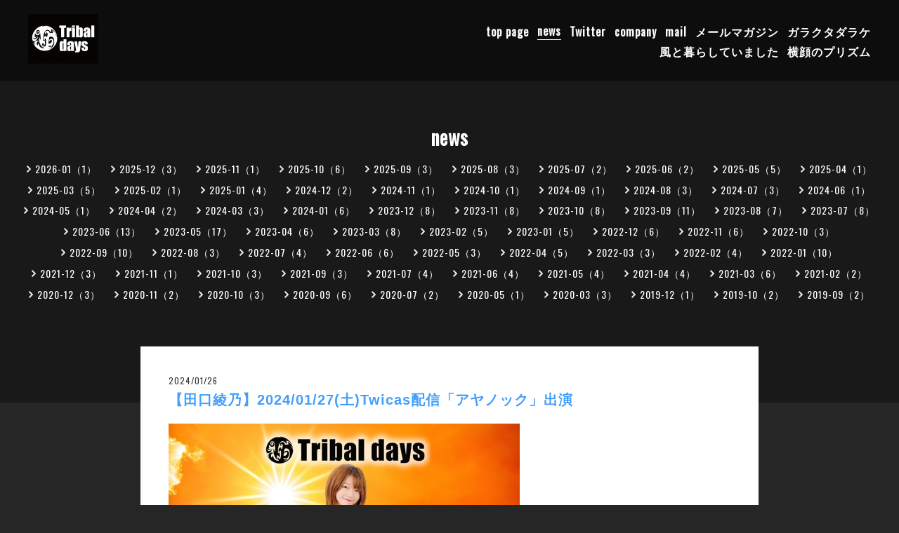

--- FILE ---
content_type: text/html; charset=utf-8
request_url: https://tribaldays.com/info/5559015
body_size: 5317
content:
<!DOCTYPE html>
<html lang="ja">

<head>
  <meta charset="utf-8">
  <!-- e-Sports: ver.202007060000 -->

  <title>【田口綾乃】2024/01/27(土)Twicas配信「アヤノック」出演 - Tribal days</title>

  <meta name="viewport" content="width=device-width,initial-scale=1.0,minimum-scale=1.0">
  <meta name="description" content="【日時】2024/01/27(土) 22:00-24:00【タイトル】アヤノック【配信】Twicasプレミア配信【内容】☕️アヤノック最終回！☕️色々振り返り☕️今後の展望【視聴金額】&amp;yen;5...">
  <meta name="keywords" content="Tribal days official home page">

  <meta property="og:title" content="【田口綾乃】2024/01/27(土)Twicas配信「アヤノック」出演">
  <meta property="og:image" content="https://cdn.goope.jp/83380/240126231821-65b3bf2d48529.jpg">
  <meta property="og:site_name" content="Tribal days">

  
  <link rel="alternate" href="/feed.rss" type="application/rss+xml" title="Tribal days / RSS">
  <link rel="stylesheet" href="/js/theme_e-sports/colorbox/colorbox.css">
  <link rel="stylesheet" href="/js/theme_e-sports/swiper/swiper.min.css">
  <link rel="stylesheet" href="/style.css?680732-1598762591">
  <script src="/assets/jquery/jquery-3.5.1.min.js"></script>
  <script src="/assets/vue/v2.6.10/vue.min.js"></script>
</head>

<body id="info">
  <div id="app">
    <header class="l-header js-l-header">
      <div class="l-header__inner">
        <label for="l-drawer-state" class="l-header-button">
          <svg role="img" aria-hidden="true" class="c-icon l-header-button__icon">
            <use xlink:href="#navicon"></use>
          </svg>
        </label>
        <div class="l-header__brand">
          <h1 class="p-brand">
            <a class="shop_sitename" href="https://tribaldays.com"><img src='//cdn.goope.jp/83380/200831034008gb7v_s.jpg' alt='Tribal days' /></a>
          </h1>
          <div class="l-header__description site_description">
            
          </div>
        </div>
        <div class="p-menu">
          <global-nav class="p-menu-list"></global-nav>
        </div>
      </div>
    </header>

    <!-- スマホ用ドロワーメニュー -->
    <input id="l-drawer-state" type="checkbox" class="l-overlay-checkbox l-drawer-state">
    <label for="l-drawer-state" aria-label="メニューを閉じる" class="l-overlay"></label>

    <nav class="l-drawer" role="navigation">
      <label for="l-drawer-state" class="l-drawer__close">
        <svg role="img" aria-hidden="true" class="c-icon l-drawer__close-icon">
          <use xlink:href="#close"></use>
        </svg>
      </label>

      <ul class="p-menu-list js-global-nav">
        
        <li class="navi_top">
          <a href="/" >top page</a>
        </li>
        
        <li class="navi_info active">
          <a href="/info" >news</a>
        </li>
        
        <li class="navi_links links_43168">
          <a href="https://twitter.com/tribal_f" target="_blank">Twitter</a>
        </li>
        
        <li class="navi_free free_369681">
          <a href="/free/company" >company</a>
        </li>
        
        <li class="navi_contact">
          <a href="/contact" >mail</a>
        </li>
        
        <li class="thickbox navi_melmaga">
          <a href="/pc/melmaga/tribaldays/?width=550&height=500&inlineId=myOnPageContent&keepThis=true&TB_iframe=true" target="_blank">メールマガジン</a>
        </li>
        
        <li class="navi_free free_492725">
          <a href="/free/garakutadarake" >ガラクタダラケ</a>
        </li>
        
        <li class="navi_free free_497112">
          <a href="/free/kazekura" >風と暮らしていました</a>
        </li>
        
        <li class="navi_free free_493034">
          <a href="/free/yokogao_no_prizm" >横顔のプリズム</a>
        </li>
        
      </ul>
    </nav>
    <!-- スマホ用ドロワーメニュー -->

    <header class="p-page-header">
      <h2 class="p-page-header__heading">news</h2>
      <div class="p-page-header__navi-list">
        
        
        
        <ul class="sub_navi">
<li><a href='/info/2026-01'>2026-01（1）</a></li>
<li><a href='/info/2025-12'>2025-12（3）</a></li>
<li><a href='/info/2025-11'>2025-11（1）</a></li>
<li><a href='/info/2025-10'>2025-10（6）</a></li>
<li><a href='/info/2025-09'>2025-09（3）</a></li>
<li><a href='/info/2025-08'>2025-08（3）</a></li>
<li><a href='/info/2025-07'>2025-07（2）</a></li>
<li><a href='/info/2025-06'>2025-06（2）</a></li>
<li><a href='/info/2025-05'>2025-05（5）</a></li>
<li><a href='/info/2025-04'>2025-04（1）</a></li>
<li><a href='/info/2025-03'>2025-03（5）</a></li>
<li><a href='/info/2025-02'>2025-02（1）</a></li>
<li><a href='/info/2025-01'>2025-01（4）</a></li>
<li><a href='/info/2024-12'>2024-12（2）</a></li>
<li><a href='/info/2024-11'>2024-11（1）</a></li>
<li><a href='/info/2024-10'>2024-10（1）</a></li>
<li><a href='/info/2024-09'>2024-09（1）</a></li>
<li><a href='/info/2024-08'>2024-08（3）</a></li>
<li><a href='/info/2024-07'>2024-07（3）</a></li>
<li><a href='/info/2024-06'>2024-06（1）</a></li>
<li><a href='/info/2024-05'>2024-05（1）</a></li>
<li><a href='/info/2024-04'>2024-04（2）</a></li>
<li><a href='/info/2024-03'>2024-03（3）</a></li>
<li><a href='/info/2024-01'>2024-01（6）</a></li>
<li><a href='/info/2023-12'>2023-12（8）</a></li>
<li><a href='/info/2023-11'>2023-11（8）</a></li>
<li><a href='/info/2023-10'>2023-10（8）</a></li>
<li><a href='/info/2023-09'>2023-09（11）</a></li>
<li><a href='/info/2023-08'>2023-08（7）</a></li>
<li><a href='/info/2023-07'>2023-07（8）</a></li>
<li><a href='/info/2023-06'>2023-06（13）</a></li>
<li><a href='/info/2023-05'>2023-05（17）</a></li>
<li><a href='/info/2023-04'>2023-04（6）</a></li>
<li><a href='/info/2023-03'>2023-03（8）</a></li>
<li><a href='/info/2023-02'>2023-02（5）</a></li>
<li><a href='/info/2023-01'>2023-01（5）</a></li>
<li><a href='/info/2022-12'>2022-12（6）</a></li>
<li><a href='/info/2022-11'>2022-11（6）</a></li>
<li><a href='/info/2022-10'>2022-10（3）</a></li>
<li><a href='/info/2022-09'>2022-09（10）</a></li>
<li><a href='/info/2022-08'>2022-08（3）</a></li>
<li><a href='/info/2022-07'>2022-07（4）</a></li>
<li><a href='/info/2022-06'>2022-06（6）</a></li>
<li><a href='/info/2022-05'>2022-05（3）</a></li>
<li><a href='/info/2022-04'>2022-04（5）</a></li>
<li><a href='/info/2022-03'>2022-03（3）</a></li>
<li><a href='/info/2022-02'>2022-02（4）</a></li>
<li><a href='/info/2022-01'>2022-01（10）</a></li>
<li><a href='/info/2021-12'>2021-12（3）</a></li>
<li><a href='/info/2021-11'>2021-11（1）</a></li>
<li><a href='/info/2021-10'>2021-10（3）</a></li>
<li><a href='/info/2021-09'>2021-09（3）</a></li>
<li><a href='/info/2021-07'>2021-07（4）</a></li>
<li><a href='/info/2021-06'>2021-06（4）</a></li>
<li><a href='/info/2021-05'>2021-05（4）</a></li>
<li><a href='/info/2021-04'>2021-04（4）</a></li>
<li><a href='/info/2021-03'>2021-03（6）</a></li>
<li><a href='/info/2021-02'>2021-02（2）</a></li>
<li><a href='/info/2020-12'>2020-12（3）</a></li>
<li><a href='/info/2020-11'>2020-11（2）</a></li>
<li><a href='/info/2020-10'>2020-10（3）</a></li>
<li><a href='/info/2020-09'>2020-09（6）</a></li>
<li><a href='/info/2020-07'>2020-07（2）</a></li>
<li><a href='/info/2020-05'>2020-05（1）</a></li>
<li><a href='/info/2020-03'>2020-03（3）</a></li>
<li><a href='/info/2019-12'>2019-12（1）</a></li>
<li><a href='/info/2019-10'>2019-10（2）</a></li>
<li><a href='/info/2019-09'>2019-09（2）</a></li>
</ul>

        
        
        
        
        
        
        
        
        
        
        
        
        
        
        
      </div>
    </header>

    

    
    <div class="c-chapter">
      
      <div class="c-chapter__inner">
        <header class="c-chapter__header">
          <p class="c-chapter__date">
            2024/01/26
          </p>
          <h3 class="c-chapter__title">
            <a href="/info/5559015">【田口綾乃】2024/01/27(土)Twicas配信「アヤノック」出演</a>
          </h3>
        </header>
        <div class="c-chapter__image">
          <a href='//cdn.goope.jp/83380/240126231821-65b3bf2d48529.jpg' class='thickbox'><img src='//cdn.goope.jp/83380/240126231821-65b3bf2d48529_l.jpg' alt='【田口綾乃】2024/01/27(土)Twicas配信「アヤノック」出演'/></a>
        </div>
        <div class="c-chapter__content wysiwyg">
          <p><a href="https://cdn.goope.jp/83380/230513001837-645e58cd732ea.jpg" target="_blank"><img src="https://cdn.goope.jp/83380/230513001837-645e58cd732ea_l.jpg" alt="【アヤノック】バナー.jpeg" style="display: block; margin-left: auto; margin-right: auto;" /></a><a href="https://cdn.goope.jp/83380/230506212906-64564812d357f.jpg" target="_blank"><br /></a><br />【日時】2024/01/27(土) 22:00-24:00<br />【タイトル】アヤノック<br />【配信】Twicasプレミア配信<br /><br />【内容】<br />☕️アヤノック最終回！<br />☕️色々振り返り<br />☕️今後の展望<br /><br />【視聴金額】&yen;500<br />【配信先】<a href="https://twitcasting.tv/c:tribaldays/shopcart/287909" target="_blank">https://twitcasting.tv/c:tribaldays/shopcart/287909</a></p>
        </div>
      </div>
      
    </div>
    <!-- /.autopagerize_page_element -->
    

    

    

    

    

    

    

    

    

    

    

    <div class="today_area c-section">
      <h2 class="c-section__title">SCHEDULE</h2>
      <div class="p-today">
        <dl class="p-today__inner">
          <dt class="p-today__date">
            2026.01.28 Wednesday
          </dt>
          <dd class="p-today__list">
            
          </dd>
        </dl>
      </div>
    </div>

    <div class="c-section">
      <div id="navi_parts">
<div class="navi_parts_detail">
<a href="https://tribaldays.com/free/udetora" target="_blank"><img src="//cdn.goope.jp/83380/220910031806-631b835e1a6e2.jpg" alt="腕トラ OFFICIAL PAGE" /></a>
</div>
<div class="navi_parts_detail">
<a href="https://tribaldays.com/free/ayano_taguchi" target="_blank"><img src="//cdn.goope.jp/83380/220910032037-631b83f58542d.jpg" alt="田口綾乃 OFFICIAL PAGE" /></a>
</div>
<div class="navi_parts_detail">
<a href="https://tribaldays.com/free/takumi_osawa" target="_blank"><img src="//cdn.goope.jp/83380/220910032243-631b8473d0712.jpg" alt="大澤拓巳 OFFICIAL PAGE" /></a>
</div>
<div class="navi_parts_detail">
<a href="https://line.me/R/ti/p/%40vyo0782b" target="_blank"><img src="//cdn.goope.jp/83380/211222233313-61c3372955d2c.jpg" alt="OFFICIAL LINE@" /></a>
</div>
<div class="navi_parts_detail">
<a href="https://tribaldays.official.ec/" target="_blank"><img src="//cdn.goope.jp/83380/211222233958-61c338be4813c.jpg" alt="OFFICIAL ONLINE SHOP" /></a>
</div>
<div class="navi_parts_detail">
<a class="twitter-timeline" data-width="220" data-height="400" data-theme="dark" href="https://twitter.com/tribal_f/lists/tribal-days?ref_src=twsrc%5Etfw">A Twitter List by tribal_f</a> <script async src="https://platform.twitter.com/widgets.js" charset="utf-8"></script> 
</div>
</div>

    </div>

    <footer class="l-footer">
      <div class="p-pagetop">
        <a href="#">
          <svg role="img" aria-hidden="true" class="c-icon p-pagetop__icon">
            <use xlink:href="#pagetop"></use>
          </svg>
          <div>
            PAGE TOP
          </div>
        </a>
      </div>

      <div class="counter_area">
        <div class="l-footer__counter">
          TODAY 145 | YESTERDAY 493 | TOTAL 586039
        </div>
      </div>

      <div class="l-footer__inner">
        <div class="shop_name">
          <div class="p-brand">
            <a href="https://tribaldays.com">Tribal days</a>
          </div>
        </div>

        <div class="l-footer__menu">
          <global-nav class="l-footer__menu-list"></global-nav>
          <ul class="l-footer__menu-list">
            <li class="qr_area">
              <button class="p-qr-button" @click="openModal">MOBILE SITE</button>
            </li>
            
            
            
            <li class="shop_rss">
              <a href="/feed.rss">
                <span class="icon-rss">
                  <svg role="img" aria-hidden="true" class="c-icon p-social-icon">
                    <use xlink:href="#rss-square"></use>
                  </svg>
                </span>
              </a>
            </li>
          </ul>
          <div class="shop_tel l-footer__tel">
            
          </div>
        </div>
      </div>

      <div class="l-footer__copyright">
        
        <div class="copyright">
          &copy;2026 <a href="https://tribaldays.com">Tribal days</a>. All Rights Reserved.
        </div>
        <div class="powered">
          Powered by <a href="https://goope.jp/">グーペ</a> / <a href="https://admin.goope.jp/">Admin</a>
        </div>
      </div>
    </footer>

    <transition name="modal" v-cloak>
      <div class="modal" v-if="isShowModal">
        <div class="modal__wrapper">
          <div class="modal__container">
            <div class="modal__qr">
              <img src="//r.goope.jp/qr/tribaldays"width="100" height="100" />
            </div>
            <div class="modal__title">
              <span class="p-brand">Tribal days</span><br>
              お使いのデバイスからQRコードを読み込んでください。
            </div>
          </div>
          <button class="modal__close" @click="closeModal">
            <svg role="img" aria-hidden="true" class="modal__icon">
              <use xlink:href="#close"></use>
            </svg>
          </button>
        </div>
        <div class="modal__mask" @click="closeModal"></div>
      </div>
    </transition>

    <script>
      var globalNav = Vue.component('globalNav', {
        template: '<ul>' + document.querySelector('.js-global-nav').innerHTML + '</ul>',
      });

      var app = new Vue({
        el: '#app',
        data: {
          isShowModal: false,
        },
        methods: {
          openModal: function(e) {
            this.isShowModal = true;
          },
          closeModal: function() {
            this.isShowModal = false;
          }
        },
        computed: {
          isVisibleContact: function() {
            if (!document.querySelector('.navi_contact')) {
              return false;
            }
            return true;
          },
          contactButtonLabel: function() {
            return document.querySelector('.navi_contact').children[0].textContent;
          }
        },
      });

    </script>

  </div>
  <script src="/js/theme_e-sports/swiper/swiper.min.js"></script>
  <script>
    function sliderInit() {
      var topSlider = new Swiper('.js-slider', {
        loop: true,
        centeredSlides: true,
        slidesPerView: 'auto',
        spaceBetween: 1,
        lazy: true,
        pagination: {
          el: '.swiper-pagination',
          dynamicBullets: true,
        },
        autoplay: {
          delay: '',
          disableOnInteraction: false,
        },
      })
    }

    sliderInit();

  </script>
  <svg xmlns="http://www.w3.org/2000/svg" xmlns:xlink="http://www.w3.org/1999/xlink" style="display:none">
    <symbol id="close" viewBox="0 0 307.1 307.1">
      <path d="M303.5 10.4l-6.9-6.9-143.1 143.1L10.4 3.5l-6.9 6.9 143.1 143.1L3.5 296.6l6.9 6.9 143.1-143.1 143.1 143.1 6.9-6.9-143.1-143.1z" />
    </symbol>
    <symbol id="facebook-square" viewBox="0 0 448 512">
      <path d="M448 80v352c0 26.5-21.5 48-48 48h-85.3V302.8h60.6l8.7-67.6h-69.3V192c0-19.6 5.4-32.9 33.5-32.9H384V98.7c-6.2-.8-27.4-2.7-52.2-2.7-51.6 0-87 31.5-87 89.4v49.9H184v67.6h60.9V480H48c-26.5 0-48-21.5-48-48V80c0-26.5 21.5-48 48-48h352c26.5 0 48 21.5 48 48z" />
    </symbol>
    <symbol id="instagram" viewBox="0 0 448 512">
      <path d="M224.1 141c-63.6 0-114.9 51.3-114.9 114.9s51.3 114.9 114.9 114.9S339 319.5 339 255.9 287.7 141 224.1 141zm0 189.6c-41.1 0-74.7-33.5-74.7-74.7s33.5-74.7 74.7-74.7 74.7 33.5 74.7 74.7-33.6 74.7-74.7 74.7zm146.4-194.3c0 14.9-12 26.8-26.8 26.8-14.9 0-26.8-12-26.8-26.8s12-26.8 26.8-26.8 26.8 12 26.8 26.8zm76.1 27.2c-1.7-35.9-9.9-67.7-36.2-93.9-26.2-26.2-58-34.4-93.9-36.2-37-2.1-147.9-2.1-184.9 0-35.8 1.7-67.6 9.9-93.9 36.1s-34.4 58-36.2 93.9c-2.1 37-2.1 147.9 0 184.9 1.7 35.9 9.9 67.7 36.2 93.9s58 34.4 93.9 36.2c37 2.1 147.9 2.1 184.9 0 35.9-1.7 67.7-9.9 93.9-36.2 26.2-26.2 34.4-58 36.2-93.9 2.1-37 2.1-147.8 0-184.8zM398.8 388c-7.8 19.6-22.9 34.7-42.6 42.6-29.5 11.7-99.5 9-132.1 9s-102.7 2.6-132.1-9c-19.6-7.8-34.7-22.9-42.6-42.6-11.7-29.5-9-99.5-9-132.1s-2.6-102.7 9-132.1c7.8-19.6 22.9-34.7 42.6-42.6 29.5-11.7 99.5-9 132.1-9s102.7-2.6 132.1 9c19.6 7.8 34.7 22.9 42.6 42.6 11.7 29.5 9 99.5 9 132.1s2.7 102.7-9 132.1z" />
    </symbol>
    <symbol id="navicon" viewBox="0 0 282 152">
      <path d="M0 0h282v12H0zM0 70h282v12H0zM0 140h282v12H0z" />
    </symbol>
    <symbol id="pagetop" viewBox="0 0 307.1 307.1">
      <path d="M9.8 308L-1 302.7 148.2 4.4H159l149 298.3-10.7 5.3L153.6 20.5z" />
    </symbol>
    <symbol id="rss-square" viewBox="0 0 448 512">
      <path d="M400 32H48C21.5 32 0 53.5 0 80v352c0 26.5 21.5 48 48 48h352c26.5 0 48-21.5 48-48V80c0-26.5-21.5-48-48-48zM112 416c-26.5 0-48-21.5-48-48s21.5-48 48-48 48 21.5 48 48-21.5 48-48 48zm157.5 0h-34.3c-6 0-11.1-4.6-11.4-10.6-5.2-80.1-69.2-143.9-149.1-149.1-6-.4-10.6-5.4-10.6-11.4v-34.3c0-6.5 5.5-11.8 12-11.4 110.5 6 199 94.5 205 205 .2 6.3-5 11.8-11.6 11.8zm103.1 0h-34.3c-6.2 0-11.2-4.9-11.4-11C321.2 268.4 211.6 158.8 75 153.2c-6.2-.3-11-5.3-11-11.4v-34.3c0-6.5 5.3-11.7 11.8-11.4C243.6 102 378 237.2 384 404.2c.2 6.5-5 11.8-11.4 11.8z" />
    </symbol>
    <symbol id="select" viewBox="0 0 253.7 302.3">
      <path d="M0 126.9L126.9 0l126.8 126.9zM0 175.5l126.9 126.8 126.8-126.8z" />
    </symbol>
    <symbol id="twitter-square" viewBox="0 0 448 512">
      <path d="M400 32H48C21.5 32 0 53.5 0 80v352c0 26.5 21.5 48 48 48h352c26.5 0 48-21.5 48-48V80c0-26.5-21.5-48-48-48zm-48.9 158.8c.2 2.8.2 5.7.2 8.5 0 86.7-66 186.6-186.6 186.6-37.2 0-71.7-10.8-100.7-29.4 5.3.6 10.4.8 15.8.8 30.7 0 58.9-10.4 81.4-28-28.8-.6-53-19.5-61.3-45.5 10.1 1.5 19.2 1.5 29.6-1.2-30-6.1-52.5-32.5-52.5-64.4v-.8c8.7 4.9 18.9 7.9 29.6 8.3-18.3-12.2-29.2-32.7-29.2-54.6 0-12.2 3.2-23.4 8.9-33.1 32.3 39.8 80.8 65.8 135.2 68.6-9.3-44.5 24-80.6 64-80.6 18.9 0 35.9 7.9 47.9 20.7 14.8-2.8 29-8.3 41.6-15.8-4.9 15.2-15.2 28-28.8 36.1 13.2-1.4 26-5.1 37.8-10.2-8.9 13.1-20.1 24.7-32.9 34z" />
    </symbol>
  </svg>
</body>

</html>
